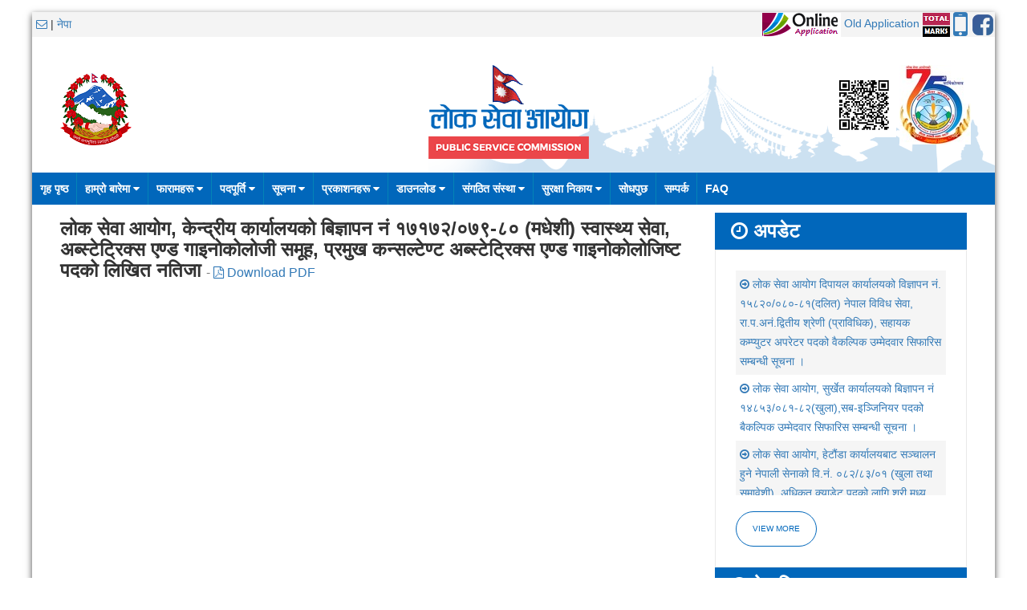

--- FILE ---
content_type: text/html; charset=UTF-8
request_url: https://psc.gov.np/others/3/80913de4196cbc7f89c65828acebb49a02ff0a01bab9584abd164f8f9883e79b91f3234b17545ad697c7d41196adddbc8a18ec0834922ccf090ac63bbf134d83at6GJhO7ghyYvvVhHZDNfl~G5IJJ6KW7cnaNkp3qFoY-
body_size: 91088
content:
<!DOCTYPE html><html lang="en-gb" dir="ltr">
<head>
    <meta http-equiv="Content-Type" content="text/html; charset=utf-8" />
<meta name="viewport" content="width=device-width, initial-scale=1">

<title>Public Service Commission</title>
<meta name="keywords" content="psc">
<meta name="description" content="Public Service Commission">
<link rel="shortcut icon" type="image/x-icon" href="https://psc.gov.np/assets/public/images/favicon.ico">
<link rel="apple-touch-icon-precomposed" href="https://psc.gov.np/assets/public/images/apple_touch_icon.png">
<!-- STYLESHEETS -->
<link id="data-uikit-theme" rel="stylesheet" href="https://psc.gov.np/assets/public/css/uikit.min.css">
<link rel="stylesheet" href="https://psc.gov.np/assets/public/css/custom.css">
<link rel="stylesheet" href="https://psc.gov.np/assets/vendor/bootstrap/css/bootstrap.min.css">
<script src="https://psc.gov.np/assets/public/js/jquery.js"></script>
<!--<script src="js/uikit.min.js"></script>-->
<script src="https://psc.gov.np/assets/public/js/docs.js"></script>
<script src="https://psc.gov.np/assets/public/js/uikit.js"></script>
<style type="text/css">
    h2 {
        font-size : 24px;
    }
    h4 {
    font-size : 14px;
    }    
</style>

<script src="https://psc.gov.np/assets/vendor/bootstrap/js/bootstrap.min.js"></script>
<link rel="stylesheet" href="https://psc.gov.np/assets/vendor/font-awesome/css/font-awesome.min.css" type="text/css" media="screen" />

<!-- Slideshow /-->
<link rel="stylesheet" href="https://psc.gov.np/assets/public/slider/nivo-slider.css" type="text/css" media="screen" />
<link rel="stylesheet" href="https://psc.gov.np/assets/public/slider/themes/default/default.css" type="text/css" media="screen" />
<!--<script type="text/javascript" src="/slider/jquery-1.6.1.min.js"></script> -->
<!--<script type="text/javascript" src="https://ajax.googleapis.com/ajax/libs/jquery/1.6.1/jquery.min.js"></script> -->



<script src="https://psc.gov.np/assets/public/js/custom.js"></script>

<script type="text/javascript" src="https://psc.gov.np/assets/public/slider/slider-header.js"></script>
<script type="text/javascript" src="https://psc.gov.np/assets/public/slider/jquery.nivo.slider.pack.js"></script>

<!-- Datatables plugins -->
<link rel="stylesheet" href="https://psc.gov.np/assets/vendor/datatables/datatables.min.css">
<script src="https://psc.gov.np/assets/vendor/datatables/datatables.min.js"></script>

<!-- nepali datepicker -->
<script type="text/javascript" src="https://psc.gov.np/assets/vendor/nepali.datepicker.v2.2.min.js"></script>
<link rel="stylesheet" type="text/css" href="https://psc.gov.np/assets/vendor/nepali.datepicker.v2.2.min.css" />

<script type="text/javascript">

    $(function() {
    console.log( "ready!" );
});

var j = jQuery.noConflict();
j(document).ready(function () {
    console.log('here');
    j('#slider').nivoSlider();
    j("#example").DataTable({
    "order": [[ 4, "desc" ]],
    "columnDefs": [
            {
                "targets": [ 4 ],
                "visible": false,
                "searchable": false
            }
        ]

    });
    j("#datatable1").DataTable({
        "order": [[ 1, "desc" ]],
    "columnDefs": [
            {
                "targets": [ 1 ],
                "visible": false,
                "searchable": false
            }
        ]
    });
    j('#NEPALIDATE').nepaliDatePicker();
    
});
</script>
</head>
<body class="tm-background">
    <div class="uk-container uk-container-center uk-margin-top uk-margin-large-bottom mainbg padding-left-0 padding-right-0">
        <div class="uk-grid">
    <div class="uk-width-1-1">
        <div class="uk-panel toolbar" style="padding:0px 0px 0px 5px !important;">
            <span style="float:left; padding:5px 0px;">
                <a href="https://mail.psc.gov.np" target="_blank"><i class="uk-icon uk-icon-envelope-o"></i></a>
                |
                                <a href="https://psc.gov.np/lang/others_3_80913de4196cbc7f89c65828acebb49a02ff0a01bab9584abd164f8f9883e79b91f3234b17545ad697c7d41196adddbc8a18ec0834922ccf090ac63bbf134d83at6GJhO7ghyYvvVhHZDNfl~G5IJJ6KW7cnaNkp3qFoY-/np">नेपा</a>
                <!--<a href="">En</a>
		<a href="http://old.psc.gov.np" target="_blank" style="color:red">पुरानो साईट</a>   -->

            </span>
            <span style="float:right;">
              	<!-- <a href="http://psconline.psc.gov.np/" target="_blank" class="uk-button online-app">Online Application</a> -->
                  <a href="https://psconline1.psc.gov.np/#/login" target="_blank" data-toggle="tooltip" data-placement="bottom" title="Online Application"> <img src="https://psc.gov.np/assets/public/images/apply.png"></a>
            	<!-- <a href="http://psconline.psc.gov.np/" target="_blank" data-toggle="tooltip" data-placement="bottom" title="Online Application"> Old Application</a> -->
                <!-- <a href="https://psconline1.psc.gov.np/#/login" target="_blank" data-toggle="tooltip" data-placement="bottom" title="Online Application"> Old Application</a> -->
                 <a href="http://psconline.psc.gov.np" target="_blank" data-toggle="tooltip" data-placement="bottom" title="Online Application"> Old Application</a> 

		<a href="http://psc.gov.np/advertise/advertise/user" target="_blank" data-toggle="tooltip" data-placement="bottom" title="Total mark"> <img src="https://psc.gov.np/assets/public/images/mark.png"></a>
            	<a href="https://play.google.com/store/apps/details?id=np.com.infodev.loksewa" target="_blank" data-toggle="tooltip" data-placement="bottom" title="Mobile Application"> <i class="fa fa-mobile fa-3x fa-lg" style="vertical-align: middle;" aria-hidden="true" ></i></a>
           	<a href="https://www.facebook.com/hello.psc" target="_blank" data-toggle="tooltip" data-placement="bottom" title="Official Facebook Page"> <img src="https://psc.gov.np/assets/public/images/fb.png" width="30" height="30"></a>
            </span>        
	</div>
    </div>
</div>
<div class="uk-grid">
    <div class="uk-width-medium-4-10">
        <div class="uk-panel uk-margin-bottom uk-margin-left">
            <a href="https://psc.gov.np/" class="uk-navbar-brand uk-visible-large"><img src="https://psc.gov.np/assets/public/images/govlogo_new.png"></a>
            <!-- <a href="" class="uk-navbar-brand uk-visible-large"><img src="/images/visit-nepal.png" width="110"></a> -->
        </div>
    </div>
    <style>
        @media (max-width: 768px) {

          .uk-float-left1 {
           float: center !important;
          }
        }
    </style>
    <div class="uk-width-medium-6-10">
        <div class="uk-panel topbg uk-text-center" >
        
        <span class="uk-float-right uk-visible-large">
             <img src="https://psc.gov.np/assets/images/psc-qr-badapatra.png" width="80" height="80">
        <img src="https://psc.gov.np/assets/public/images/psclogo.png">
        </span>
        
        <span id="myElementChange" class="uk-float-left text-center">
        <img src="https://psc.gov.np/assets/public/images/nepal_flag.gif" width="40" height="50" class="uk-text-center"><br>

        <img src="https://psc.gov.np/assets/public/images/logotxt.png"> 
        </span>
             
        </div>
    </div>
</div>
<script>
  function updateClasses() {
    const element = document.getElementById('myElementChange');
    const isSmallScreen = window.matchMedia('(max-width: 768px)').matches;

    if (isSmallScreen) {
      element.classList.remove('uk-float-left');
      element.classList.add('uk-float-left1');
    } else {
      element.classList.remove('uk-float-left1');
      element.classList.add('uk-float-left');
    }
  }

  // Run the function on page load and when the screen size changes
  updateClasses();
  window.addEventListener('resize', updateClasses);
</script>        <nav class="uk-navbar" style="margin-bottom: 10px;">
            <ul class="uk-navbar-nav uk-visible-large">
                <!-- First Level Navigation Starts -->

    <li >
        <a href="https://psc.gov.np/">
            गृह पृष्ठ                    </a>

        <!-- Second Level Navigation Starts -->
                <!-- Second Level Navigation Ends -->

    </li>

    
    <li  class="uk-parent" data-uk-dropdown="" aria-haspopup="true" aria-expanded="false">
        <a href="javascript:;">
            हाम्रो बारेमा            <i class="uk-icon-caret-down"></i>        </a>

        <!-- Second Level Navigation Starts -->
        <div class="uk-dropdown uk-dropdown-navbar" style=""><ul class="uk-nav uk-nav-navbar">
            <li >
                <a href="https://psc.gov.np/category/about-us.html">
                    परिचय                                    </a>

                <!-- Third Level Navigation Starts -->
                                <!-- Third Level Navigation Ends -->

            </li>

            
            <li >
                <a href="https://psc.gov.np/category/commission-structure.html">
                    आयोग पदाधिकारी                                    </a>

                <!-- Third Level Navigation Starts -->
                                <!-- Third Level Navigation Ends -->

            </li>

            
            <li >
                <a href="https://psc.gov.np/assets/uploads/files/workflow.pdf">
                    कार्यप्रकृया र संगठन संरचना                                    </a>

                <!-- Third Level Navigation Starts -->
                                <!-- Third Level Navigation Ends -->

            </li>

            
            <li >
                <a href="https://psc.gov.np/post/job-description.html">
                    कार्यविवरण                                    </a>

                <!-- Third Level Navigation Starts -->
                                <!-- Third Level Navigation Ends -->

            </li>

            
            <li >
                <a href="https://psc.gov.np/category/badapatra.html">
                     नागरिक बडापत्र                                    </a>

                <!-- Third Level Navigation Starts -->
                                <!-- Third Level Navigation Ends -->

            </li>

            
            <li  class="uk-parent" data-uk-dropdown="" aria-haspopup="true" aria-expanded="false">
                <a href="https://psc.gov.np/assets/uploads/files/अध्यक्ष_तथा_सदस्यहरुको_नाम_for_website_upload_second.pdf">
                    पूर्व पदाधिकारीहरू                    <i class="uk-icon-caret-right"></i>                </a>

                <!-- Third Level Navigation Starts -->
                <div class="uk-dropdown uk-dropdown-navbar" style=""><ul class="uk-nav uk-nav-navbar">
                    <li >
                        <a href="https://psc.gov.np/assets/uploads/files/अध्यक्ष_तथा_सदस्यहरुको_नाम_for_website_upload_second.pdf">
                            पूर्व पदाधिकारीहरू                                                    </a>

                        <!-- Fourth Level Navigation Starts -->
                                                <!-- Fourth Level Navigation Ends -->

                    </li>

                    </ul></div>                <!-- Third Level Navigation Ends -->

            </li>

            
            <li >
                <a href="https://psc.gov.np/post/regional-office.html">
                    सम्पर्क                                    </a>

                <!-- Third Level Navigation Starts -->
                                <!-- Third Level Navigation Ends -->

            </li>

            </ul></div>        <!-- Second Level Navigation Ends -->

    </li>

    
    <li  class="uk-parent" data-uk-dropdown="" aria-haspopup="true" aria-expanded="false">
        <a href="javascript:;">
            फारामहरू            <i class="uk-icon-caret-down"></i>        </a>

        <!-- Second Level Navigation Starts -->
        <div class="uk-dropdown uk-dropdown-navbar" style=""><ul class="uk-nav uk-nav-navbar">
            <li >
                <a href="https://psc.gov.np/category/demandform.html">
                    माग फाराम                                    </a>

                <!-- Third Level Navigation Starts -->
                                <!-- Third Level Navigation Ends -->

            </li>

            
            <li >
                <a href="http://psconline1.psc.gov.np/">
                    अनलाइन दरखास्त प्रणाली                                    </a>

                <!-- Third Level Navigation Starts -->
                                <!-- Third Level Navigation Ends -->

            </li>

            
            <li >
                <a href="https://psc.gov.np/category/form-open.html">
                    खुला प्रतियोगितासम्वन्धी                                    </a>

                <!-- Third Level Navigation Starts -->
                                <!-- Third Level Navigation Ends -->

            </li>

            
            <li >
                <a href="https://psc.gov.np/category/form_promotion.html">
                    बढुवा सम्वन्धी                                    </a>

                <!-- Third Level Navigation Starts -->
                                <!-- Third Level Navigation Ends -->

            </li>

            
            <li  class="uk-parent" data-uk-dropdown="" aria-haspopup="true" aria-expanded="false">
                <a href="https://psc.gov.np/category/form-servicechange.html">
                    सेवा/समूह परिवर्तनसम्वन्धी                    <i class="uk-icon-caret-right"></i>                </a>

                <!-- Third Level Navigation Starts -->
                <div class="uk-dropdown uk-dropdown-navbar" style=""><ul class="uk-nav uk-nav-navbar">
                    <li >
                        <a href="https://psc.gov.np/assets/uploads/files/ड्राइभर_पदका_लागी_सेवा_अनुभव_फाराम.pdf">
                            कार्यालय सहयोगी पदबाट हलुका सवारी चालक पदमा सेवा, समूह र उपसमूह परिवर्तनको लागि सेवा अनुभव प्रमाणित                                                     </a>

                        <!-- Fourth Level Navigation Starts -->
                                                <!-- Fourth Level Navigation Ends -->

                    </li>

                    </ul></div>                <!-- Third Level Navigation Ends -->

            </li>

            
            <li >
                <a href="https://psc.gov.np/assets/uploads/files/member_interview.pdf">
                    अन्तरवार्ता अगावै भर्नुपर्ने                                    </a>

                <!-- Third Level Navigation Starts -->
                                <!-- Third Level Navigation Ends -->

            </li>

            
            <li >
                <a href="https://psc.gov.np/assets/uploads/files/Leave_and_Experience_Form_(1).pdf">
                    अनुभव सम्बन्धि फाराम                                    </a>

                <!-- Third Level Navigation Starts -->
                                <!-- Third Level Navigation Ends -->

            </li>

            </ul></div>        <!-- Second Level Navigation Ends -->

    </li>

    
    <li  class="uk-parent" data-uk-dropdown="" aria-haspopup="true" aria-expanded="false">
        <a href="javascript:;">
            पदपूर्ति            <i class="uk-icon-caret-down"></i>        </a>

        <!-- Second Level Navigation Starts -->
        <div class="uk-dropdown uk-dropdown-navbar" style=""><ul class="uk-nav uk-nav-navbar">
            <li >
                <a href="https://psc.gov.np/category/yearly_calendar.html">
                    वार्षिक कार्यतालिका                                    </a>

                <!-- Third Level Navigation Starts -->
                                <!-- Third Level Navigation Ends -->

            </li>

            
            <li >
                <a href="https://psc.gov.np/category/course.html">
                    पाठ्यक्रम                                    </a>

                <!-- Third Level Navigation Starts -->
                                <!-- Third Level Navigation Ends -->

            </li>

            
            <li >
                <a href="https://psc.gov.np/category/local-level-curriculum.html">
                    स्थानीय तहको  पाठ्यक्रम                                    </a>

                <!-- Third Level Navigation Starts -->
                                <!-- Third Level Navigation Ends -->

            </li>

            
            <li >
                <a href="https://psc.gov.np/category/notice-advertisement.html">
                    बिज्ञापन                                    </a>

                <!-- Third Level Navigation Starts -->
                                <!-- Third Level Navigation Ends -->

            </li>

            
            <li >
                <a href="https://psc.gov.np/category/accepted/all.html">
                    स्वीकृत नामावली                                    </a>

                <!-- Third Level Navigation Starts -->
                                <!-- Third Level Navigation Ends -->

            </li>

            
            <li >
                <a href="https://psc.gov.np/category/center/all.html">
                    परीक्षा केन्द्र                                    </a>

                <!-- Third Level Navigation Starts -->
                                <!-- Third Level Navigation Ends -->

            </li>

            
            <li >
                <a href="https://psc.gov.np/category/physical-test.html">
                    शारिरीक तन्दुरूस्ती परीक्षण                                    </a>

                <!-- Third Level Navigation Starts -->
                                <!-- Third Level Navigation Ends -->

            </li>

            
            <li >
                <a href="https://psc.gov.np/category/result/all.html">
                    लिखित नतिजा                                    </a>

                <!-- Third Level Navigation Starts -->
                                <!-- Third Level Navigation Ends -->

            </li>

            
            <li >
                <a href="https://psc.gov.np/category/recommended/all.html">
                    सिफारिस                                    </a>

                <!-- Third Level Navigation Starts -->
                                <!-- Third Level Navigation Ends -->

            </li>

            
            <li >
                <a href="https://psc.gov.np/advertise/advertise/user.html">
                    कूल प्राप्ताङ्क हेर्ने                                    </a>

                <!-- Third Level Navigation Starts -->
                                <!-- Third Level Navigation Ends -->

            </li>

            
            <li >
                <a href="https://psc.gov.np/blacklist.html">
                    उम्मेदवारलाई  गरिएको कारवाहीको विवरण                                    </a>

                <!-- Third Level Navigation Starts -->
                                <!-- Third Level Navigation Ends -->

            </li>

            </ul></div>        <!-- Second Level Navigation Ends -->

    </li>

    
    <li  class="uk-parent" data-uk-dropdown="" aria-haspopup="true" aria-expanded="false">
        <a href="javascript:;">
            सूचना            <i class="uk-icon-caret-down"></i>        </a>

        <!-- Second Level Navigation Starts -->
        <div class="uk-dropdown uk-dropdown-navbar" style=""><ul class="uk-nav uk-nav-navbar">
            <li >
                <a href="https://psc.gov.np/category/recruitment-notices.html">
                    सूचना पाटी                                    </a>

                <!-- Third Level Navigation Starts -->
                                <!-- Third Level Navigation Ends -->

            </li>

            
            <li >
                <a href="https://psc.gov.np/category/proactive-disclosure.html">
                    स्वतः प्रकाशन (सूचनाको हक)                                    </a>

                <!-- Third Level Navigation Starts -->
                                <!-- Third Level Navigation Ends -->

            </li>

            
            <li >
                <a href="https://psc.gov.np/category/press.html">
                    प्रेस विज्ञप्ती                                    </a>

                <!-- Third Level Navigation Starts -->
                                <!-- Third Level Navigation Ends -->

            </li>

            </ul></div>        <!-- Second Level Navigation Ends -->

    </li>

    
    <li  class="uk-parent" data-uk-dropdown="" aria-haspopup="true" aria-expanded="false">
        <a href="javascript:;">
            प्रकाशनहरू            <i class="uk-icon-caret-down"></i>        </a>

        <!-- Second Level Navigation Starts -->
        <div class="uk-dropdown uk-dropdown-navbar" style=""><ul class="uk-nav uk-nav-navbar">
            <li >
                <a href="https://psc.gov.np/category/yearly_calendar.html">
                    बार्षिक कार्यतालिका                                    </a>

                <!-- Third Level Navigation Starts -->
                                <!-- Third Level Navigation Ends -->

            </li>

            
            <li >
                <a href="https://psc.gov.np/category/bulletin.html">
                    बुलेटिन                                    </a>

                <!-- Third Level Navigation Starts -->
                                <!-- Third Level Navigation Ends -->

            </li>

            
            <li >
                <a href="http://old.psc.gov.np/index.php?action=bulletin&np=2">
                    बुलेटिन (२०७३ साउन अघिका)                                    </a>

                <!-- Third Level Navigation Starts -->
                                <!-- Third Level Navigation Ends -->

            </li>

            
            <li >
                <a href="https://psc.gov.np/category/newsletter.html">
                    समाचारपत्र                                    </a>

                <!-- Third Level Navigation Starts -->
                                <!-- Third Level Navigation Ends -->

            </li>

            
            <li >
                <a href="https://psc.gov.np/category/civil-service-magazine.html">
                    निजामती सेवा पत्रिका                                    </a>

                <!-- Third Level Navigation Starts -->
                                <!-- Third Level Navigation Ends -->

            </li>

            
            <li >
                <a href="https://psc.gov.np/category/annual-report.html">
                    वार्षिक प्रतिवेदन                                    </a>

                <!-- Third Level Navigation Starts -->
                                <!-- Third Level Navigation Ends -->

            </li>

            </ul></div>        <!-- Second Level Navigation Ends -->

    </li>

    
    <li  class="uk-parent" data-uk-dropdown="" aria-haspopup="true" aria-expanded="false">
        <a href="javascript:;">
            डाउनलोड            <i class="uk-icon-caret-down"></i>        </a>

        <!-- Second Level Navigation Starts -->
        <div class="uk-dropdown uk-dropdown-navbar" style=""><ul class="uk-nav uk-nav-navbar">
            <li >
                <a href="https://psc.gov.np/category/rules-and-laws.html">
                    कानूनहरू                                    </a>

                <!-- Third Level Navigation Starts -->
                                <!-- Third Level Navigation Ends -->

            </li>

            
            <li >
                <a href="https://psc.gov.np/category/course.html">
                    पाठ्यक्रम                                    </a>

                <!-- Third Level Navigation Starts -->
                                <!-- Third Level Navigation Ends -->

            </li>

            
            <li >
                <a href="https://psc.gov.np/category/local-level-curriculum.html">
                    स्थानीय तहको पाठ्यक्रम                                    </a>

                <!-- Third Level Navigation Starts -->
                                <!-- Third Level Navigation Ends -->

            </li>

            
            <li >
                <a href="https://psc.gov.np/category/question-bank.html">
                    प्रश्न बैंक (पुराना प्रश्नपत्र)                                    </a>

                <!-- Third Level Navigation Starts -->
                                <!-- Third Level Navigation Ends -->

            </li>

            
            <li >
                <a href="https://psc.gov.np/gallery/images.html">
                    तस्वीरहरू                                    </a>

                <!-- Third Level Navigation Starts -->
                                <!-- Third Level Navigation Ends -->

            </li>

            
            <li >
                <a href="https://psc.gov.np/category/visit_report.html">
                    भ्रमण प्रतिवेदन                                    </a>

                <!-- Third Level Navigation Starts -->
                                <!-- Third Level Navigation Ends -->

            </li>

            
            <li >
                <a href="https://psc.gov.np/category/checklist.html">
                    चेकलिष्ट                                    </a>

                <!-- Third Level Navigation Starts -->
                                <!-- Third Level Navigation Ends -->

            </li>

            
            <li >
                <a href="https://psc.gov.np/category/local-level-advertisement.html">
                    स्थानीय तहको विज्ञापन                                    </a>

                <!-- Third Level Navigation Starts -->
                                <!-- Third Level Navigation Ends -->

            </li>

            
            <li >
                <a href="https://psc.gov.np/category/local-level-recommendation.html">
                    स्थानीय तह सिफारिस                                    </a>

                <!-- Third Level Navigation Starts -->
                                <!-- Third Level Navigation Ends -->

            </li>

            </ul></div>        <!-- Second Level Navigation Ends -->

    </li>

    
    <li  class="uk-parent" data-uk-dropdown="" aria-haspopup="true" aria-expanded="false">
        <a href="javascript:;">
            संगठित संस्था            <i class="uk-icon-caret-down"></i>        </a>

        <!-- Second Level Navigation Starts -->
        <div class="uk-dropdown uk-dropdown-navbar" style=""><ul class="uk-nav uk-nav-navbar">
            <li >
                <a href="https://psc.gov.np/category/sangathit-vacancies.html">
                    विज्ञापनहरू                                    </a>

                <!-- Third Level Navigation Starts -->
                                <!-- Third Level Navigation Ends -->

            </li>

            
            <li >
                <a href="https://psc.gov.np/category/sangathit-examinations.html">
                    परीक्षा कार्यक्रम                                    </a>

                <!-- Third Level Navigation Starts -->
                                <!-- Third Level Navigation Ends -->

            </li>

            
            <li >
                <a href="https://psc.gov.np/category/local-level-exam-center.html">
                    परीक्षा केन्द्र                                    </a>

                <!-- Third Level Navigation Starts -->
                                <!-- Third Level Navigation Ends -->

            </li>

            
            <li >
                <a href="https://psc.gov.np/category/sangathit-results.html">
                    नतिजाहरू                                    </a>

                <!-- Third Level Navigation Starts -->
                                <!-- Third Level Navigation Ends -->

            </li>

            
            <li >
                <a href="https://psc.gov.np/category/sangathit-course.html">
                    पाठ्यक्रम                                    </a>

                <!-- Third Level Navigation Starts -->
                                <!-- Third Level Navigation Ends -->

            </li>

            
            <li >
                <a href="https://psc.gov.np/category/sangathit-notices.html">
                    अन्य सूचनाहरू                                    </a>

                <!-- Third Level Navigation Starts -->
                                <!-- Third Level Navigation Ends -->

            </li>

            </ul></div>        <!-- Second Level Navigation Ends -->

    </li>

    
    <li  class="uk-parent" data-uk-dropdown="" aria-haspopup="true" aria-expanded="false">
        <a href="javascript:;">
            सुरक्षा निकाय            <i class="uk-icon-caret-down"></i>        </a>

        <!-- Second Level Navigation Starts -->
        <div class="uk-dropdown uk-dropdown-navbar" style=""><ul class="uk-nav uk-nav-navbar">
            <li >
                <a href="https://psc.gov.np/category/security-vacancy.html">
                    विज्ञापनहरू                                    </a>

                <!-- Third Level Navigation Starts -->
                                <!-- Third Level Navigation Ends -->

            </li>

            
            <li >
                <a href="https://psc.gov.np/category/security-examinations.html">
                    परीक्षा कार्यक्रम                                    </a>

                <!-- Third Level Navigation Starts -->
                                <!-- Third Level Navigation Ends -->

            </li>

            
            <li >
                <a href="https://psc.gov.np/category/security-exam-center.html">
                    परीक्षा केन्द्र                                    </a>

                <!-- Third Level Navigation Starts -->
                                <!-- Third Level Navigation Ends -->

            </li>

            
            <li >
                <a href="https://psc.gov.np/category/security-results.html">
                    नतिजाहरू                                    </a>

                <!-- Third Level Navigation Starts -->
                                <!-- Third Level Navigation Ends -->

            </li>

            
            <li >
                <a href="https://psc.gov.np/category/security-notices.html">
                    अन्य सूचनाहरू                                    </a>

                <!-- Third Level Navigation Starts -->
                                <!-- Third Level Navigation Ends -->

            </li>

            </ul></div>        <!-- Second Level Navigation Ends -->

    </li>

    
    <li >
        <a href="https://psc.gov.np/home/getOffice.html">
            सोधपुछ                    </a>

        <!-- Second Level Navigation Starts -->
                <!-- Second Level Navigation Ends -->

    </li>

    
    <li >
        <a href="https://psc.gov.np/post/regional-office.html">
            सम्पर्क                    </a>

        <!-- Second Level Navigation Starts -->
                <!-- Second Level Navigation Ends -->

    </li>

    
    <li >
        <a href="javascript:;">
            FAQ                    </a>

        <!-- Second Level Navigation Starts -->
                <!-- Second Level Navigation Ends -->

    </li>

    <!-- First Level Navigation Ends -->

            </ul>
	    <a href="#my-id" class="uk-navbar-toggle uk-visible-small" data-uk-offcanvas></a>
        </nav>
	<style> 
            .uk-parent {
                position: relative;
            }
            #my-id .uk-nav-sub {
                display: none;
            }
            #my-id .uk-open > .uk-nav-sub {
                display: block;
            }
        </style>

        <div id="my-id" class="uk-offcanvas">
            <div class="uk-offcanvas-bar">
                <ul class="uk-nav uk-nav-offcanvas uk-nav-parent-icon">
                    <!-- First Level Navigation Starts -->
    
    <li             class="uk-active"
        >
        <a href="https://psc.gov.np/">
            गृह पृष्ठ            <!-- <i class="uk-icon-caret-down"></i> -->
        </a>

        <!-- Second Level Navigation Starts -->
                <!-- Second Level Navigation Ends -->

    </li>

        
    <li  
            class="uk-parent" aria-haspopup="true" aria-expanded="false" data-uk-dropdown
        >
        <a href="javascript:;">
            हाम्रो बारेमा            <!-- <i class="uk-icon-caret-down"></i> -->
        </a>

        <!-- Second Level Navigation Starts -->
        <ul class="uk-nav-sub">
            <li >
                <a href="https://psc.gov.np/category/about-us.html">
                    परिचय                    <!-- <i class="uk-icon-caret-right"></i> -->
                </a>

                <!-- Third Level Navigation Starts -->
          

                            <!-- Third Level Navigation Ends -->

            </li>

            
            <li >
                <a href="https://psc.gov.np/category/commission-structure.html">
                    आयोग पदाधिकारी                    <!-- <i class="uk-icon-caret-right"></i> -->
                </a>

                <!-- Third Level Navigation Starts -->
          

                            <!-- Third Level Navigation Ends -->

            </li>

            
            <li >
                <a href="https://psc.gov.np/assets/uploads/files/workflow.pdf">
                    कार्यप्रकृया र संगठन संरचना                    <!-- <i class="uk-icon-caret-right"></i> -->
                </a>

                <!-- Third Level Navigation Starts -->
          

                            <!-- Third Level Navigation Ends -->

            </li>

            
            <li >
                <a href="https://psc.gov.np/post/job-description.html">
                    कार्यविवरण                    <!-- <i class="uk-icon-caret-right"></i> -->
                </a>

                <!-- Third Level Navigation Starts -->
          

                            <!-- Third Level Navigation Ends -->

            </li>

            
            <li >
                <a href="https://psc.gov.np/category/badapatra.html">
                     नागरिक बडापत्र                    <!-- <i class="uk-icon-caret-right"></i> -->
                </a>

                <!-- Third Level Navigation Starts -->
          

                            <!-- Third Level Navigation Ends -->

            </li>

            
            <li  class="uk-parent" aria-haspopup="true" aria-expanded="false">
                <a href="https://psc.gov.np/assets/uploads/files/अध्यक्ष_तथा_सदस्यहरुको_नाम_for_website_upload_second.pdf">
                    पूर्व पदाधिकारीहरू                    <!-- <i class="uk-icon-caret-right"></i> -->
                </a>

                <!-- Third Level Navigation Starts -->
          

            <ul class="uk-nav-sub">
                    <li >
                        <a href="https://psc.gov.np/assets/uploads/files/अध्यक्ष_तथा_सदस्यहरुको_नाम_for_website_upload_second.pdf">
                            पूर्व पदाधिकारीहरू                                                    </a>

                        <!-- Fourth Level Navigation Starts -->
                                                <!-- Fourth Level Navigation Ends -->

                    </li>

                    </ul>                <!-- Third Level Navigation Ends -->

            </li>

            
            <li >
                <a href="https://psc.gov.np/post/regional-office.html">
                    सम्पर्क                    <!-- <i class="uk-icon-caret-right"></i> -->
                </a>

                <!-- Third Level Navigation Starts -->
          

                            <!-- Third Level Navigation Ends -->

            </li>

            </ul>        <!-- Second Level Navigation Ends -->

    </li>

        
    <li  
            class="uk-parent" aria-haspopup="true" aria-expanded="false" data-uk-dropdown
        >
        <a href="javascript:;">
            फारामहरू            <!-- <i class="uk-icon-caret-down"></i> -->
        </a>

        <!-- Second Level Navigation Starts -->
        <ul class="uk-nav-sub">
            <li >
                <a href="https://psc.gov.np/category/demandform.html">
                    माग फाराम                    <!-- <i class="uk-icon-caret-right"></i> -->
                </a>

                <!-- Third Level Navigation Starts -->
          

                            <!-- Third Level Navigation Ends -->

            </li>

            
            <li >
                <a href="http://psconline1.psc.gov.np/">
                    अनलाइन दरखास्त प्रणाली                    <!-- <i class="uk-icon-caret-right"></i> -->
                </a>

                <!-- Third Level Navigation Starts -->
          

                            <!-- Third Level Navigation Ends -->

            </li>

            
            <li >
                <a href="https://psc.gov.np/category/form-open.html">
                    खुला प्रतियोगितासम्वन्धी                    <!-- <i class="uk-icon-caret-right"></i> -->
                </a>

                <!-- Third Level Navigation Starts -->
          

                            <!-- Third Level Navigation Ends -->

            </li>

            
            <li >
                <a href="https://psc.gov.np/category/form_promotion.html">
                    बढुवा सम्वन्धी                    <!-- <i class="uk-icon-caret-right"></i> -->
                </a>

                <!-- Third Level Navigation Starts -->
          

                            <!-- Third Level Navigation Ends -->

            </li>

            
            <li  class="uk-parent" aria-haspopup="true" aria-expanded="false">
                <a href="https://psc.gov.np/category/form-servicechange.html">
                    सेवा/समूह परिवर्तनसम्वन्धी                    <!-- <i class="uk-icon-caret-right"></i> -->
                </a>

                <!-- Third Level Navigation Starts -->
          

            <ul class="uk-nav-sub">
                    <li >
                        <a href="https://psc.gov.np/assets/uploads/files/ड्राइभर_पदका_लागी_सेवा_अनुभव_फाराम.pdf">
                            कार्यालय सहयोगी पदबाट हलुका सवारी चालक पदमा सेवा, समूह र उपसमूह परिवर्तनको लागि सेवा अनुभव प्रमाणित                                                     </a>

                        <!-- Fourth Level Navigation Starts -->
                                                <!-- Fourth Level Navigation Ends -->

                    </li>

                    </ul>                <!-- Third Level Navigation Ends -->

            </li>

            
            <li >
                <a href="https://psc.gov.np/assets/uploads/files/member_interview.pdf">
                    अन्तरवार्ता अगावै भर्नुपर्ने                    <!-- <i class="uk-icon-caret-right"></i> -->
                </a>

                <!-- Third Level Navigation Starts -->
          

                            <!-- Third Level Navigation Ends -->

            </li>

            
            <li >
                <a href="https://psc.gov.np/assets/uploads/files/Leave_and_Experience_Form_(1).pdf">
                    अनुभव सम्बन्धि फाराम                    <!-- <i class="uk-icon-caret-right"></i> -->
                </a>

                <!-- Third Level Navigation Starts -->
          

                            <!-- Third Level Navigation Ends -->

            </li>

            </ul>        <!-- Second Level Navigation Ends -->

    </li>

        
    <li  
            class="uk-parent" aria-haspopup="true" aria-expanded="false" data-uk-dropdown
        >
        <a href="javascript:;">
            पदपूर्ति            <!-- <i class="uk-icon-caret-down"></i> -->
        </a>

        <!-- Second Level Navigation Starts -->
        <ul class="uk-nav-sub">
            <li >
                <a href="https://psc.gov.np/category/yearly_calendar.html">
                    वार्षिक कार्यतालिका                    <!-- <i class="uk-icon-caret-right"></i> -->
                </a>

                <!-- Third Level Navigation Starts -->
          

                            <!-- Third Level Navigation Ends -->

            </li>

            
            <li >
                <a href="https://psc.gov.np/category/course.html">
                    पाठ्यक्रम                    <!-- <i class="uk-icon-caret-right"></i> -->
                </a>

                <!-- Third Level Navigation Starts -->
          

                            <!-- Third Level Navigation Ends -->

            </li>

            
            <li >
                <a href="https://psc.gov.np/category/local-level-curriculum.html">
                    स्थानीय तहको  पाठ्यक्रम                    <!-- <i class="uk-icon-caret-right"></i> -->
                </a>

                <!-- Third Level Navigation Starts -->
          

                            <!-- Third Level Navigation Ends -->

            </li>

            
            <li >
                <a href="https://psc.gov.np/category/notice-advertisement.html">
                    बिज्ञापन                    <!-- <i class="uk-icon-caret-right"></i> -->
                </a>

                <!-- Third Level Navigation Starts -->
          

                            <!-- Third Level Navigation Ends -->

            </li>

            
            <li >
                <a href="https://psc.gov.np/category/accepted/all.html">
                    स्वीकृत नामावली                    <!-- <i class="uk-icon-caret-right"></i> -->
                </a>

                <!-- Third Level Navigation Starts -->
          

                            <!-- Third Level Navigation Ends -->

            </li>

            
            <li >
                <a href="https://psc.gov.np/category/center/all.html">
                    परीक्षा केन्द्र                    <!-- <i class="uk-icon-caret-right"></i> -->
                </a>

                <!-- Third Level Navigation Starts -->
          

                            <!-- Third Level Navigation Ends -->

            </li>

            
            <li >
                <a href="https://psc.gov.np/category/physical-test.html">
                    शारिरीक तन्दुरूस्ती परीक्षण                    <!-- <i class="uk-icon-caret-right"></i> -->
                </a>

                <!-- Third Level Navigation Starts -->
          

                            <!-- Third Level Navigation Ends -->

            </li>

            
            <li >
                <a href="https://psc.gov.np/category/result/all.html">
                    लिखित नतिजा                    <!-- <i class="uk-icon-caret-right"></i> -->
                </a>

                <!-- Third Level Navigation Starts -->
          

                            <!-- Third Level Navigation Ends -->

            </li>

            
            <li >
                <a href="https://psc.gov.np/category/recommended/all.html">
                    सिफारिस                    <!-- <i class="uk-icon-caret-right"></i> -->
                </a>

                <!-- Third Level Navigation Starts -->
          

                            <!-- Third Level Navigation Ends -->

            </li>

            
            <li >
                <a href="https://psc.gov.np/advertise/advertise/user.html">
                    कूल प्राप्ताङ्क हेर्ने                    <!-- <i class="uk-icon-caret-right"></i> -->
                </a>

                <!-- Third Level Navigation Starts -->
          

                            <!-- Third Level Navigation Ends -->

            </li>

            
            <li >
                <a href="https://psc.gov.np/blacklist.html">
                    उम्मेदवारलाई  गरिएको कारवाहीको विवरण                    <!-- <i class="uk-icon-caret-right"></i> -->
                </a>

                <!-- Third Level Navigation Starts -->
          

                            <!-- Third Level Navigation Ends -->

            </li>

            </ul>        <!-- Second Level Navigation Ends -->

    </li>

        
    <li  
            class="uk-parent" aria-haspopup="true" aria-expanded="false" data-uk-dropdown
        >
        <a href="javascript:;">
            सूचना            <!-- <i class="uk-icon-caret-down"></i> -->
        </a>

        <!-- Second Level Navigation Starts -->
        <ul class="uk-nav-sub">
            <li >
                <a href="https://psc.gov.np/category/recruitment-notices.html">
                    सूचना पाटी                    <!-- <i class="uk-icon-caret-right"></i> -->
                </a>

                <!-- Third Level Navigation Starts -->
          

                            <!-- Third Level Navigation Ends -->

            </li>

            
            <li >
                <a href="https://psc.gov.np/category/proactive-disclosure.html">
                    स्वतः प्रकाशन (सूचनाको हक)                    <!-- <i class="uk-icon-caret-right"></i> -->
                </a>

                <!-- Third Level Navigation Starts -->
          

                            <!-- Third Level Navigation Ends -->

            </li>

            
            <li >
                <a href="https://psc.gov.np/category/press.html">
                    प्रेस विज्ञप्ती                    <!-- <i class="uk-icon-caret-right"></i> -->
                </a>

                <!-- Third Level Navigation Starts -->
          

                            <!-- Third Level Navigation Ends -->

            </li>

            </ul>        <!-- Second Level Navigation Ends -->

    </li>

        
    <li  
            class="uk-parent" aria-haspopup="true" aria-expanded="false" data-uk-dropdown
        >
        <a href="javascript:;">
            प्रकाशनहरू            <!-- <i class="uk-icon-caret-down"></i> -->
        </a>

        <!-- Second Level Navigation Starts -->
        <ul class="uk-nav-sub">
            <li >
                <a href="https://psc.gov.np/category/yearly_calendar.html">
                    बार्षिक कार्यतालिका                    <!-- <i class="uk-icon-caret-right"></i> -->
                </a>

                <!-- Third Level Navigation Starts -->
          

                            <!-- Third Level Navigation Ends -->

            </li>

            
            <li >
                <a href="https://psc.gov.np/category/bulletin.html">
                    बुलेटिन                    <!-- <i class="uk-icon-caret-right"></i> -->
                </a>

                <!-- Third Level Navigation Starts -->
          

                            <!-- Third Level Navigation Ends -->

            </li>

            
            <li >
                <a href="http://old.psc.gov.np/index.php?action=bulletin&np=2">
                    बुलेटिन (२०७३ साउन अघिका)                    <!-- <i class="uk-icon-caret-right"></i> -->
                </a>

                <!-- Third Level Navigation Starts -->
          

                            <!-- Third Level Navigation Ends -->

            </li>

            
            <li >
                <a href="https://psc.gov.np/category/newsletter.html">
                    समाचारपत्र                    <!-- <i class="uk-icon-caret-right"></i> -->
                </a>

                <!-- Third Level Navigation Starts -->
          

                            <!-- Third Level Navigation Ends -->

            </li>

            
            <li >
                <a href="https://psc.gov.np/category/civil-service-magazine.html">
                    निजामती सेवा पत्रिका                    <!-- <i class="uk-icon-caret-right"></i> -->
                </a>

                <!-- Third Level Navigation Starts -->
          

                            <!-- Third Level Navigation Ends -->

            </li>

            
            <li >
                <a href="https://psc.gov.np/category/annual-report.html">
                    वार्षिक प्रतिवेदन                    <!-- <i class="uk-icon-caret-right"></i> -->
                </a>

                <!-- Third Level Navigation Starts -->
          

                            <!-- Third Level Navigation Ends -->

            </li>

            </ul>        <!-- Second Level Navigation Ends -->

    </li>

        
    <li  
            class="uk-parent" aria-haspopup="true" aria-expanded="false" data-uk-dropdown
        >
        <a href="javascript:;">
            डाउनलोड            <!-- <i class="uk-icon-caret-down"></i> -->
        </a>

        <!-- Second Level Navigation Starts -->
        <ul class="uk-nav-sub">
            <li >
                <a href="https://psc.gov.np/category/rules-and-laws.html">
                    कानूनहरू                    <!-- <i class="uk-icon-caret-right"></i> -->
                </a>

                <!-- Third Level Navigation Starts -->
          

                            <!-- Third Level Navigation Ends -->

            </li>

            
            <li >
                <a href="https://psc.gov.np/category/course.html">
                    पाठ्यक्रम                    <!-- <i class="uk-icon-caret-right"></i> -->
                </a>

                <!-- Third Level Navigation Starts -->
          

                            <!-- Third Level Navigation Ends -->

            </li>

            
            <li >
                <a href="https://psc.gov.np/category/local-level-curriculum.html">
                    स्थानीय तहको पाठ्यक्रम                    <!-- <i class="uk-icon-caret-right"></i> -->
                </a>

                <!-- Third Level Navigation Starts -->
          

                            <!-- Third Level Navigation Ends -->

            </li>

            
            <li >
                <a href="https://psc.gov.np/category/question-bank.html">
                    प्रश्न बैंक (पुराना प्रश्नपत्र)                    <!-- <i class="uk-icon-caret-right"></i> -->
                </a>

                <!-- Third Level Navigation Starts -->
          

                            <!-- Third Level Navigation Ends -->

            </li>

            
            <li >
                <a href="https://psc.gov.np/gallery/images.html">
                    तस्वीरहरू                    <!-- <i class="uk-icon-caret-right"></i> -->
                </a>

                <!-- Third Level Navigation Starts -->
          

                            <!-- Third Level Navigation Ends -->

            </li>

            
            <li >
                <a href="https://psc.gov.np/category/visit_report.html">
                    भ्रमण प्रतिवेदन                    <!-- <i class="uk-icon-caret-right"></i> -->
                </a>

                <!-- Third Level Navigation Starts -->
          

                            <!-- Third Level Navigation Ends -->

            </li>

            
            <li >
                <a href="https://psc.gov.np/category/checklist.html">
                    चेकलिष्ट                    <!-- <i class="uk-icon-caret-right"></i> -->
                </a>

                <!-- Third Level Navigation Starts -->
          

                            <!-- Third Level Navigation Ends -->

            </li>

            
            <li >
                <a href="https://psc.gov.np/category/local-level-advertisement.html">
                    स्थानीय तहको विज्ञापन                    <!-- <i class="uk-icon-caret-right"></i> -->
                </a>

                <!-- Third Level Navigation Starts -->
          

                            <!-- Third Level Navigation Ends -->

            </li>

            
            <li >
                <a href="https://psc.gov.np/category/local-level-recommendation.html">
                    स्थानीय तह सिफारिस                    <!-- <i class="uk-icon-caret-right"></i> -->
                </a>

                <!-- Third Level Navigation Starts -->
          

                            <!-- Third Level Navigation Ends -->

            </li>

            </ul>        <!-- Second Level Navigation Ends -->

    </li>

        
    <li  
            class="uk-parent" aria-haspopup="true" aria-expanded="false" data-uk-dropdown
        >
        <a href="javascript:;">
            संगठित संस्था            <!-- <i class="uk-icon-caret-down"></i> -->
        </a>

        <!-- Second Level Navigation Starts -->
        <ul class="uk-nav-sub">
            <li >
                <a href="https://psc.gov.np/category/sangathit-vacancies.html">
                    विज्ञापनहरू                    <!-- <i class="uk-icon-caret-right"></i> -->
                </a>

                <!-- Third Level Navigation Starts -->
          

                            <!-- Third Level Navigation Ends -->

            </li>

            
            <li >
                <a href="https://psc.gov.np/category/sangathit-examinations.html">
                    परीक्षा कार्यक्रम                    <!-- <i class="uk-icon-caret-right"></i> -->
                </a>

                <!-- Third Level Navigation Starts -->
          

                            <!-- Third Level Navigation Ends -->

            </li>

            
            <li >
                <a href="https://psc.gov.np/category/local-level-exam-center.html">
                    परीक्षा केन्द्र                    <!-- <i class="uk-icon-caret-right"></i> -->
                </a>

                <!-- Third Level Navigation Starts -->
          

                            <!-- Third Level Navigation Ends -->

            </li>

            
            <li >
                <a href="https://psc.gov.np/category/sangathit-results.html">
                    नतिजाहरू                    <!-- <i class="uk-icon-caret-right"></i> -->
                </a>

                <!-- Third Level Navigation Starts -->
          

                            <!-- Third Level Navigation Ends -->

            </li>

            
            <li >
                <a href="https://psc.gov.np/category/sangathit-course.html">
                    पाठ्यक्रम                    <!-- <i class="uk-icon-caret-right"></i> -->
                </a>

                <!-- Third Level Navigation Starts -->
          

                            <!-- Third Level Navigation Ends -->

            </li>

            
            <li >
                <a href="https://psc.gov.np/category/sangathit-notices.html">
                    अन्य सूचनाहरू                    <!-- <i class="uk-icon-caret-right"></i> -->
                </a>

                <!-- Third Level Navigation Starts -->
          

                            <!-- Third Level Navigation Ends -->

            </li>

            </ul>        <!-- Second Level Navigation Ends -->

    </li>

        
    <li  
            class="uk-parent" aria-haspopup="true" aria-expanded="false" data-uk-dropdown
        >
        <a href="javascript:;">
            सुरक्षा निकाय            <!-- <i class="uk-icon-caret-down"></i> -->
        </a>

        <!-- Second Level Navigation Starts -->
        <ul class="uk-nav-sub">
            <li >
                <a href="https://psc.gov.np/category/security-vacancy.html">
                    विज्ञापनहरू                    <!-- <i class="uk-icon-caret-right"></i> -->
                </a>

                <!-- Third Level Navigation Starts -->
          

                            <!-- Third Level Navigation Ends -->

            </li>

            
            <li >
                <a href="https://psc.gov.np/category/security-examinations.html">
                    परीक्षा कार्यक्रम                    <!-- <i class="uk-icon-caret-right"></i> -->
                </a>

                <!-- Third Level Navigation Starts -->
          

                            <!-- Third Level Navigation Ends -->

            </li>

            
            <li >
                <a href="https://psc.gov.np/category/security-exam-center.html">
                    परीक्षा केन्द्र                    <!-- <i class="uk-icon-caret-right"></i> -->
                </a>

                <!-- Third Level Navigation Starts -->
          

                            <!-- Third Level Navigation Ends -->

            </li>

            
            <li >
                <a href="https://psc.gov.np/category/security-results.html">
                    नतिजाहरू                    <!-- <i class="uk-icon-caret-right"></i> -->
                </a>

                <!-- Third Level Navigation Starts -->
          

                            <!-- Third Level Navigation Ends -->

            </li>

            
            <li >
                <a href="https://psc.gov.np/category/security-notices.html">
                    अन्य सूचनाहरू                    <!-- <i class="uk-icon-caret-right"></i> -->
                </a>

                <!-- Third Level Navigation Starts -->
          

                            <!-- Third Level Navigation Ends -->

            </li>

            </ul>        <!-- Second Level Navigation Ends -->

    </li>

        
    <li             class="uk-active"
        >
        <a href="https://psc.gov.np/home/getOffice.html">
            सोधपुछ            <!-- <i class="uk-icon-caret-down"></i> -->
        </a>

        <!-- Second Level Navigation Starts -->
                <!-- Second Level Navigation Ends -->

    </li>

        
    <li             class="uk-active"
        >
        <a href="https://psc.gov.np/post/regional-office.html">
            सम्पर्क            <!-- <i class="uk-icon-caret-down"></i> -->
        </a>

        <!-- Second Level Navigation Starts -->
                <!-- Second Level Navigation Ends -->

    </li>

        
    <li             class="uk-active"
        >
        <a href="javascript:;">
            FAQ            <!-- <i class="uk-icon-caret-down"></i> -->
        </a>

        <!-- Second Level Navigation Starts -->
                <!-- Second Level Navigation Ends -->

    </li>

    <!-- First Level Navigation Ends -->

                </ul>
            </div>
        </div>
        <div class="uk-container uk-container-center uk-margin-large-bottom">
            <div class="uk-grid" data-uk-grid-match="{target:'.uk-panel'}">
    <div class="uk-width-medium-7-10">
        <div class="uk-panel uk-margin-large-bottom">
            
<h3>
    लोक सेवा आयोग, केन्द्रीय कार्यालयको बिज्ञापन नं १७१७२/०७९-८० (मधेशी) स्वास्थ्य सेवा, अब्स्टेट्रिक्स एण्ड गाइनोकोलोजी समूह, प्रमुख कन्सल्टेण्ट अब्स्टेट्रिक्स एण्ड गाइनोकोलोजिष्ट पदको लिखित नतिजा    <small>
                    - <a href="https://psc.gov.np/uploads/others/1045_17172_अब्स्टेटिक्स_एण्ड_गाइनोकोलोजी.pdf" target="_blank"> <i class="uk-icon uk-icon-file-pdf-o"></i> Download PDF</a>
            </small>
</h3>
         </div>
    </div>
    <div class="uk-width-medium-3-10">
       <h2 style="margin-top: 0px;"> <i class="uk-icon uk-icon-clock-o"></i> अपडेट</h2>
<div class="uk-panel uk-panel-box box-panel-more">
    <!-- <marquee width="auto" height="240" direction="up" scrolldelay="1" scrollamount="2" onmouseout="start();" onmouseover="stop();"> -->
        <div style="height:280px; overflow: auto;">
            <ul class="uk-list uk-list-striped">
                            <li style="font-size: 14px;">
                    <a href="https://psc.gov.np/others/4/db3db4d6966ea8e52f90841ab7c6c2d6ed4f4ba31bdf8639c2825e1da278dc1d41de80d85efd0457a0d3c563ff4735d55728624ec6fae8f26c2b1c0ea8679c3cc1ioFsO0TRrjEF23TAuBdqrtGl01lLTaeom0sfv17zw-.html">
                        <i class="uk-icon uk-icon-arrow-circle-o-right"></i> लोक सेवा आयोग दिपायल कार्यालयको विज्ञापन नं. १५८२०/०८०-८१(दलित) नेपाल विविध सेवा, रा.प.अनं.द्वितीय श्रेणी (प्राविधिक), सहायक कम्प्युटर अपरेटर पदको वैकल्पिक उम्मेदवार सिफारिस सम्बन्धी सूचना ।                    </a>
                </li>
                            <li style="font-size: 14px;">
                    <a href="https://psc.gov.np/others/4/415c9eaec13e5b920abfe6f1b12f5a68ac4d33f8ab8743c4a543045b2a85821dcae1d562984d5c500b4dd07ff060ceda8856140847e7c24cfe604827f848f2ddj~PRbdScB8H7cXcadRKBnKFkuqERq9YSi7RwQDSNwh4-.html">
                        <i class="uk-icon uk-icon-arrow-circle-o-right"></i> लोक सेवा आयोग, सुर्खेत कार्यालयको बिज्ञापन नं १४८५३/०८१-८२(खुला),सब-इञ्‍जिनियर पदको  बैकल्पिक उम्मेदवार सिफारिस सम्बन्धी सूचना ।                    </a>
                </li>
                            <li style="font-size: 14px;">
                    <a href="https://psc.gov.np/assets/uploads/files/exam_center_अधिकृत_क्याडेट.pdf">
                        <i class="uk-icon uk-icon-arrow-circle-o-right"></i> लोक सेवा आयोग, हेटौंडा कार्यालयबाट सञ्चालन हुने नेपाली सेनाको वि.नं. ०८२/८३/०१ (खुला तथा समावेशी), अधिकृत क्याडेट पदको लागि श्री मध्य पृतना हे. क्‍वा. हेटौंडा, मकवानपुरबाट लिखित परीक्षाका लागि छनौट भएका उम्मेदवारको परीक्षा केन्द्र कायम गरिएको सूचना ।                    </a>
                </li>
                            <li style="font-size: 14px;">
                    <a href="https://psc.gov.np/assets/uploads/files/अधिकृत_क्याडेट_परीक्षा_भवन_कायम_गरिएको_सूचना3.pdf">
                        <i class="uk-icon uk-icon-arrow-circle-o-right"></i> लोक सेवा आयोग, सुर्खेत कार्यालयले सञ्‍चालन गर्ने नेपाली सेनाको वि.नं.०८२/८३/०१ (खुला/समावेशी),अधिकृत क्याडेट पदको लिखित परीक्षाको परीक्षा भवन कायम गरिएको सूचना                    </a>
                </li>
                            <li style="font-size: 14px;">
                    <a href="https://psc.gov.np/assets/uploads/files/विद्युत.pdf">
                        <i class="uk-icon uk-icon-arrow-circle-o-right"></i> नेपाल विद्युत प्राधिकरणको वि.नं. २०८१/८२प्र.५/आ.प्र.२१ र २०८१/८२प्र.५/आ.प्र.२२, प्रशासन सेवा, प्रशासन र लेखा समूह/उपसमूह  तह ५ का मिटररिडिङ्ग सुपरभाईजर र लेखापाल पदका लिखित परीक्षाको नतिजा प्रकाशन सम्बन्धी सूचना                     </a>
                </li>
                            <li style="font-size: 14px;">
                    <a href="https://psc.gov.np/assets/uploads/files/परीक्षा_केन्द्र7.pdf">
                        <i class="uk-icon uk-icon-arrow-circle-o-right"></i> लोक सेवा आयोग, महेन्द्रनगर कार्यालयबाट सञ्चालन हुने नेपाली सेनाको अधिकृत क्याडेट पदको लिखित परीक्षाको परीक्षा केन्द्र कायम गरिएको सूचना ।                    </a>
                </li>
                            <li style="font-size: 14px;">
                    <a href="https://psc.gov.np/assets/uploads/files/०_०१_अनुसन्धान_सहायक.pdf">
                        <i class="uk-icon uk-icon-arrow-circle-o-right"></i> लोक सेवा आयोग, <b>धनकुटा</b> कार्यालयबाट संचालन हुने <b>राष्ट्रिय अनुसन्धान विभागतर्फ  वि.नं. ०२/२०८२/०८३, अनुसन्धान सहायक</b> पदको प्रथम चरणको लिखित परीक्षाको परीक्षा भवन कायम गरिएको सूचना                    </a>
                </li>
                            <li style="font-size: 14px;">
                    <a href="https://psc.gov.np/assets/uploads/files/अधिकृत_क्याडेट_नेपाली_सेना_२०८२-१0-६-९.pdf">
                        <i class="uk-icon uk-icon-arrow-circle-o-right"></i> लोक सेवा आयोग, <b>धनकुटा</b> कार्यालयले संचालन गर्ने <b>नेपाली सेनातर्फ अधिकृत क्याडेट पदको लागि श्री पूर्वी पृतना हेडक्वाटर, इटहरी, सुनसरी</b>बाट IQ परीक्षामा उत्तिर्ण भएका उम्मेद्वारहरुको लिखित परीक्षाको परीक्षा भवन कायम गरिएको सूचना                    </a>
                </li>
                            <li style="font-size: 14px;">
                    <a href="https://psc.gov.np/assets/uploads/files/1_-_RETOTAL_सूचना-_प्रहरी_जवान_23-081-82_-082-9-18_-807.pdf">
                        <i class="uk-icon uk-icon-arrow-circle-o-right"></i> नेपाल प्रहरीको वि.नं. २३/०८१-८२ (खुला तथा समावेशी) नेपाल प्रहरी सेवा, प्राविधिक प्रहरी समूह, स्वास्थ्य उपसमूह, प्राविधिक प्रहरी जवान पदको पुनर्योग सम्बन्धी सूचना ।                    </a>
                </li>
                            <li style="font-size: 14px;">
                    <a href="https://psc.gov.np/others/3/146515f19ce29d65087d6dbe927610089e994781d340c0ed6389d25852102a6a55911e4945b01f376787cf2e1ea4325722ec278e54b987126bf6ab6dcf82e810mHiEL4w.jsCPI7TYXyqaheaTiAvORuBAbUIfnjbBnDc-.html">
                        <i class="uk-icon uk-icon-arrow-circle-o-right"></i> लोक सेवा आयोग, हेटौंडा कार्यालयको बिज्ञापन नं. १२५६१/०८१-८२ (दलित), विविध सेवा, रा.प.अनं.द्वितीय श्रेणी, सहायक कम्प्युटर अपरेटर पदको लिखित नतिजा                    </a>
                </li>
                            <li style="font-size: 14px;">
                    <a href="https://psc.gov.np/others/3/25372ba3ab2cfcb43d60f344e18e50d7eb03a2e9b4d07aa30557b13a2a84dcb2c5b94b3d65d1018ff8976f0437949b14bd9f981ad34c90540465009e3145c929FnGSsMwjsVN3qKXChWHKpZzZHF.Aj7CYJH~uXLBvTPU-.html">
                        <i class="uk-icon uk-icon-arrow-circle-o-right"></i> लोक सेवा आयोग, हेटौंडा कार्यालयको बिज्ञापन नं. १२५५९-१२५६०/०८१-८२ (खुला तथा समावेशी), वन सेवा, ने.पा. एण्ड वा.ला. समूह, रा.प.अनं.द्वितीय श्रेणी, सिनियर गेम स्काउट पदको लिखित नतिजा                    </a>
                </li>
                            <li style="font-size: 14px;">
                    <a href="https://psc.gov.np/others/3/538117a6ffb007d4dd73ffe04cace42ccd096456b28968140514aee90997752780701eddfeb8a051940a92d37c3eabeb842a5093a56c42e1aaf08ecec2fa6a270URSCQkRfhmTzWCTn~7R6kgYlaMxSMOt51BeNlFD6.4-.html">
                        <i class="uk-icon uk-icon-arrow-circle-o-right"></i> लोक सेवा आयोग, हेटौंडा कार्यालयको बिज्ञापन नं. १२५५६-१२५५८/०८१-८२ (खुला तथा समावेशी), इञ्जि. सेवा, सर्भे समूह, रा.प.अनं.द्वितीय श्रेणी, अमिन पदको लिखित नतिजा                    </a>
                </li>
                            <li style="font-size: 14px;">
                    <a href="https://psc.gov.np/others/3/0cb01e6de53031b4cc8cec56a475c036206f54694a1ef996e0a3eac4a74e6a9ee546968bf36a568d34276267a2a1ccd6a37a6f629fa447ba9adf34287b2037bdGnj7FrxYz4mLH9tgCsfRsxpxwurMWMaqC8C19DwdNdY-.html">
                        <i class="uk-icon uk-icon-arrow-circle-o-right"></i> लोक सेवा आयोग, हेटौंडा कार्यालयको बिज्ञापन नं. १२५५३-१२५५५/०८१-८२ (खुला तथा समावेशी), इञ्जि. सेवा, मेकानिकल समूह, नि.उ.स. उपसमूह, रा.प.अनं.द्वितीय श्रेणी, अपरेटर पदको लिखित नतिजा                    </a>
                </li>
                            <li style="font-size: 14px;">
                    <a href="https://psc.gov.np/others/3/0fb2d314d1ffd7d3e8a8a3f32fa31c1601b237c6cb4b5e965e760449bfc51ac929fcb25d9c98a3bb05e63e3c999f35f7e39581e6fc1e57583c824fc8d2c3ce68N2QxnkAg30.MrHt5W5dbKe1zAUZ5XKhdW1Y1VXFSflE-.html">
                        <i class="uk-icon uk-icon-arrow-circle-o-right"></i> लोक सेवा आयोग, हेटौंडा कार्यालयको बिज्ञापन नं. १२५५२/०८१-८२ (आ.प्र.), इञ्जि. सेवा, मेकानिकल समूह, नि.उ.स. उपसमूह, रा.प.अनं.द्वितीय श्रेणी, अपरेटर पदको लिखित नतिजा                    </a>
                </li>
                            <li style="font-size: 14px;">
                    <a href="https://psc.gov.np/assets/uploads/files/24-_89-081-82__प्रा_अम_-_एभिएसन_स्टोर-_खुला_समावेशी_-_उत्तीर्ण_नभएको_-8011.pdf">
                        <i class="uk-icon uk-icon-arrow-circle-o-right"></i> नेपाली सेनाको वि.नं. ०८१-८२/८९ (खुला तथा समावेशी), सैनिक हवाई सेवा, अन्य हवाई समूह, एभिएसन बन्दोबस्ती तथा प्राप्ती उपसमूह, प्रा.अम. एभिएसन स्टोर पदको लिखित नतिजा                    </a>
                </li>
                            <li style="font-size: 14px;">
                    <a href="https://psc.gov.np/assets/uploads/files/23-_88-081-82__प्रा_अम_-एभियोनिक्स_-_मधेशी_-800.pdf">
                        <i class="uk-icon uk-icon-arrow-circle-o-right"></i> नेपाली सेनाको वि.नं. ०८१-८२/८८ (मधेशी), सैनिक हवाई सेवा, हवाई संभार समूह, प्रा.अम. (एभियोनिक्स) ईलेक्ट्रिक/ईलेक्ट्रोनिक/एभियोनिक्स पदको लिखित नतिजा                    </a>
                </li>
                            <li style="font-size: 14px;">
                    <a href="https://psc.gov.np/assets/uploads/files/22-_आ-54-081-82__प्रा_अम_-_AC_मेकानिकल-_आ_प्र_-_उत्तीर्ण_नभएको_-_799.pdf">
                        <i class="uk-icon uk-icon-arrow-circle-o-right"></i> नेपाली सेनाको वि.नं. ०८१-८२/आ/५४ (आ.प्र.), सैनिक हवाई सेवा, हवाई संभार समूह, प्रा.अम. (ए. एण्ड सी.) मेकानिकल पदको लिखित नतिजा                    </a>
                </li>
                            <li style="font-size: 14px;">
                    <a href="https://psc.gov.np/assets/uploads/files/22-_87-081-82__प्रा_अम_-_AC_मेकानिकल-_खुला_-_उत्तीर्ण_नभएको_-798.pdf">
                        <i class="uk-icon uk-icon-arrow-circle-o-right"></i> नेपाली सेनाको वि.नं. ०८१-८२/८७ (खुला), सैनिक हवाई सेवा, हवाई संभार समूह, प्रा.अम. (ए. एण्ड सी.) मेकानिकल पदको लिखित नतिजा                    </a>
                </li>
                            <li style="font-size: 14px;">
                    <a href="https://psc.gov.np/assets/uploads/files/21-_86-081-82__प्रा_अम_-_ब्याण्ड_-_दलित_-7971.pdf">
                        <i class="uk-icon uk-icon-arrow-circle-o-right"></i> नेपाली सेनाको वि.नं. ०८१-८२/८६ (दलित), सैनिक प्राविधिक सेवा, अन्य प्राविधिक समूह, प्याराच्युट फोल्डर तथा मर्मत उपसमूह, प्रा.अम. प्याराच्युट फोल्डिङ्ग तथा मेन्टिनेन्स शाखा (महिला फोल्डर) पदको लिखित नतिजा                    </a>
                </li>
                            <li style="font-size: 14px;">
                    <a href="https://psc.gov.np/assets/uploads/files/20-_85-081-82__प्रा_अम_-_ब्याण्ड_-_खुला_समावेशी_-_उत्तीर्ण_नभएको_-796.pdf">
                        <i class="uk-icon uk-icon-arrow-circle-o-right"></i> नेपाली सेनाको वि.नं. ०८१-८२/८५ (खुला तथा समावेशी), सैनिक प्राविधिक सेवा, अन्य प्राविधिक समूह, सैनिक ब्याण्ड उपसमूह, प्रा.अम. ब्याण्ड पदको लिखित नतिजा                    </a>
                </li>
                        </ul>
        </div>
         <br/>
        <a href="https://psc.gov.np/home/updateListAll" class="uk-button uk-button-danger"> View more</a>
    <!-- </marquee> -->
</div>       <h2 style="margin-top: 0px;"><i class="uk-icon uk-icon-clock-o"></i> ऐन नियम</h2>
<div class="uk-panel uk-panel-box box-panel-more  columnBox">
    <ul class="uk-list uk-list-striped ">
                    <li>
            	<a href="https://psc.gov.np/assets/uploads/files/लोक_सेवा_आयोग_आन्तरिक_नियन्त्रण_प्रणाली,_२०८२1.pdf" target="_balank">
            	<i class="uk-icon uk-icon-arrow-circle-o-right"></i> लोक सेवा आयोग आन्तरिक नियन्त्रण प्रणाली, २०८२ </a>
            </li>
                    <li>
            	<a href="https://psc.gov.np/assets/uploads/files/लोक_सेवा_आयोग_नियमावलीको_अनुसुचिमा_हेरफेर(25,_4-29).pdf" target="_balank">
            	<i class="uk-icon uk-icon-arrow-circle-o-right"></i> लोक सेवा आयोग (पहिलो संशोधन) नियमावली, २०८२ अनुसूची-४ख. हेरफेर सम्बन्धी सूचना </a>
            </li>
                    <li>
            	<a href="https://psc.gov.np/assets/uploads/files/psc-practical-skill-test-operation-management-standa.pdf" target="_balank">
            	<i class="uk-icon uk-icon-arrow-circle-o-right"></i> लोक सेवा आयोगबाट संचालन हुने प्रयोगात्मक तथा सीप परीक्षण परीक्षा (संचालन तथा व्यवस्थापन) मापदण्ड,२०८२  </a>
            </li>
                    <li>
            	<a href="https://psc.gov.np/assets/uploads/files/लोक_सेवा_आयोग_(पहिलो_संशोधन)_नियमावली,_२०८२_(12,_2-26).pdf" target="_balank">
            	<i class="uk-icon uk-icon-arrow-circle-o-right"></i> लोक सेवा आयोग (पहिलो संशोधन) नियमावली, २०८२ (२०८२-०२-२६) </a>
            </li>
                    <li>
            	<a href="https://psc.gov.np/assets/uploads/files/2nd_Strategic_Report_final_file.pdf" target="_balank">
            	<i class="uk-icon uk-icon-arrow-circle-o-right"></i> लोक सेवा आयोगको दोस्रो रणनीतिक योजना (२०७९/८०-२०८३/८४) </a>
            </li>
                    <li>
            	<a href="https://psc.gov.np/assets/uploads/files/Final_-PSC_-_Curriculum_Standards_-_body_corporate-2079-09-14.pdf" target="_balank">
            	<i class="uk-icon uk-icon-arrow-circle-o-right"></i> पाठ्यक्रम सम्बन्धी मापदण्ड, २०७९ (सुरक्षा निकाय, अन्य सङ्घीय सरकारी सेवा र संगठित संस्थाका लागि) </a>
            </li>
            </ul>
        	<a href="https://psc.gov.np/category/rules-and-laws.html" class="uk-button uk-button-danger"> view more</a>
	</div>       <h2 style="margin-top: 0px;"><i class="uk-icon uk-icon-clock-o"></i> बुलेटिन</h2>
<div class="uk-panel uk-panel-box box-panel-more  columnBox">
    <ul class="uk-list uk-list-striped">
                    <li>
            	<a href="https://psc.gov.np/assets/uploads/files/2082-9-16_Bueltin_22.pdf" target="_balank">
            	<i class="uk-icon uk-icon-arrow-circle-o-right"></i> <strong>२०८२/९/१६ - </strong>बुलेटिन बर्ष ४३, अङ्क-२२ (२०८२/९/१६) </a>
            </li>
                    <li>
            	<a href="https://psc.gov.np/assets/uploads/files/2082-9-9_Bueltin_211.pdf" target="_balank">
            	<i class="uk-icon uk-icon-arrow-circle-o-right"></i> <strong>२०८२/९/९ - </strong>बुलेटिन बर्ष ४३, अङ्क-२१ (२०८२/९/९) </a>
            </li>
                    <li>
            	<a href="https://psc.gov.np/assets/uploads/files/2082-9-2_Bueltin_20.pdf" target="_balank">
            	<i class="uk-icon uk-icon-arrow-circle-o-right"></i> <strong>२०८२/९/२ - </strong>बुलेटिन बर्ष ४३, अङ्क-२० (२०८२/९/२) </a>
            </li>
                    <li>
            	<a href="https://psc.gov.np/assets/uploads/files/2082-8-24_Bueltin19.pdf" target="_balank">
            	<i class="uk-icon uk-icon-arrow-circle-o-right"></i> <strong>२०८२/८/२४ - </strong>बुलेटिन बर्ष ४३, अङ्क-१९ (२०८२/८/२४) </a>
            </li>
                    <li>
            	<a href="https://psc.gov.np/assets/uploads/files/2082-8-17_Bueltin_18.pdf" target="_balank">
            	<i class="uk-icon uk-icon-arrow-circle-o-right"></i> <strong>२०८२/८/१७ - </strong>बुलेटिन बर्ष ४३, अङ्क-१८ (२०८२/८/१७) </a>
            </li>
                    <li>
            	<a href="https://psc.gov.np/assets/uploads/files/2082-8-10_Bueltin_17.pdf" target="_balank">
            	<i class="uk-icon uk-icon-arrow-circle-o-right"></i> <strong>२०८२/८/१० - </strong>बुलेटिन बर्ष ४३, अङ्क-१७ (२०८२/८/१०) </a>
            </li>
            </ul>
        	<a href="https://psc.gov.np/category/bulletin.html" class="uk-button uk-button-danger"> view more</a>
	</div>    </div>
</div>        </div>
        <div class="uk-container uk-container-center footer-panel">
    <div class="uk-grid">
        <div class="uk-width-medium-1-4">
            <div class="uk-panel uk-panel-space">
                <ul class="uk-list uk-list-line">
                    <li><a href="https://psc.gov.np/"> गृहपृष्ठ </a></li>
                    <li><a href="https://psc.gov.np/category/about-us.html">हाम्रो बारे </a></li>
                    <li><a href="https://psc.gov.np/category/rules-and-laws.html"> ऐन, नियम </a></li>
                    <li><a href="https://psc.gov.np/category/course.html">पाठ्यक्रम </a></li>
                    <li><a href="https://psc.gov.np/category/bulletin.html">बुलेटिन </a></li>
                </ul>
            </div>
        </div>

        <div class="uk-width-medium-1-4">
            <div class="uk-panel uk-panel-space">
                <ul class="uk-list uk-list-line">
                    <li><a href="https://psc.gov.np/category/publication.html"> प्रकाशन </a></li>
                    <li><a href="https://psc.gov.np/category/application.html">दरखास्त फाराम</a></li>
                    <li><a href="https://psc.gov.np/category/yearly_calendar.html"> बार्षिक कार्यतालिका </a></li>
                    <li><a href="https://psc.gov.np/category/different.html">विविध </a></li>
                    <li><a href="https://psc.gov.np/category/notice.html">सुचना</a></li>
		    
                </ul>
            </div>
        </div>

        <div class="uk-width-medium-1-4">
            <div class="uk-panel uk-panel-space">
                <ul class="uk-list uk-list-line">
                    <li><a href="https://psc.gov.np/category/notice-advertisement/all.html">विज्ञापन</a></li>
                    <li><a href="https://psc.gov.np/category/center/all.html">परीक्षा केन्द्र</a></li>
		    <li> <a href="https://psc.gov.np/category/result/all.html" target="_blank">लिखित नतिजा</a></li>
                    <li><a href="https://psc.gov.np/category/recommended/all.html">सिफारिस</a></li>
                </ul>
            </div>
        </div>

        <div class="uk-width-medium-1-4">
            <div class="uk-panel uk-panel-space">
                <p>
                    कमलपोखरी , काठमाडौं, नेपाल<br> पो.ब.नं.: ८९७९<br> फ्याक्स: ९७७-१-४७७१४९०<br> E-mail : info@psc.gov.np
                </p>
            </div>
        </div>

    </div>


</div>
<!-- footer-->

<div class="uk-container uk-container-center footer-bottom-panel">
    <div class="uk-grid">
        <div class="uk-width-medium-1-2">
            <div class="uk-panel">
                <p class="uk-article-meta">© Copyright 2012 -
                    2026, Public Service Commission. </p>
            </div>
        </div>

        <div class="uk-width-medium-1-2">
            <div class="uk-panel" style="float: right;">
                           </div>
        </div>
    </div>
</div>


    </div>
</body>
